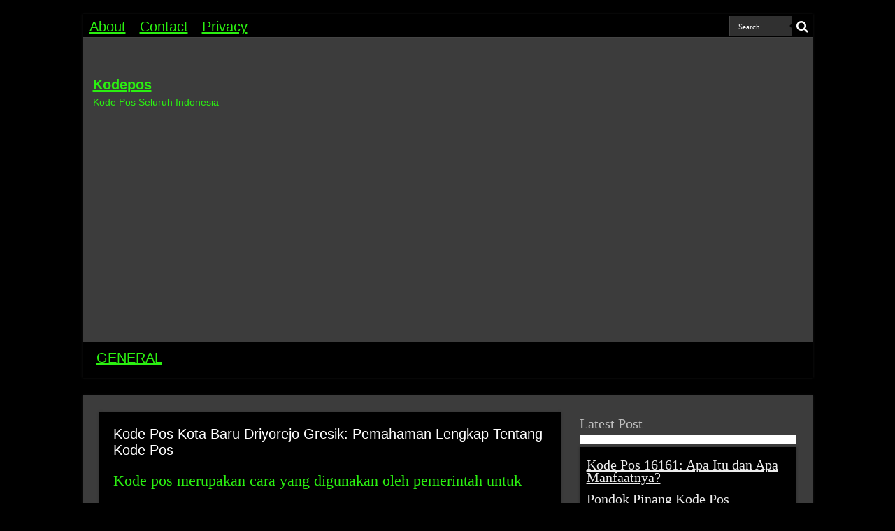

--- FILE ---
content_type: text/html; charset=utf-8
request_url: https://www.google.com/recaptcha/api2/aframe
body_size: 266
content:
<!DOCTYPE HTML><html><head><meta http-equiv="content-type" content="text/html; charset=UTF-8"></head><body><script nonce="FJNzfuYxwxTy-Cphdzcuww">/** Anti-fraud and anti-abuse applications only. See google.com/recaptcha */ try{var clients={'sodar':'https://pagead2.googlesyndication.com/pagead/sodar?'};window.addEventListener("message",function(a){try{if(a.source===window.parent){var b=JSON.parse(a.data);var c=clients[b['id']];if(c){var d=document.createElement('img');d.src=c+b['params']+'&rc='+(localStorage.getItem("rc::a")?sessionStorage.getItem("rc::b"):"");window.document.body.appendChild(d);sessionStorage.setItem("rc::e",parseInt(sessionStorage.getItem("rc::e")||0)+1);localStorage.setItem("rc::h",'1769299236611');}}}catch(b){}});window.parent.postMessage("_grecaptcha_ready", "*");}catch(b){}</script></body></html>